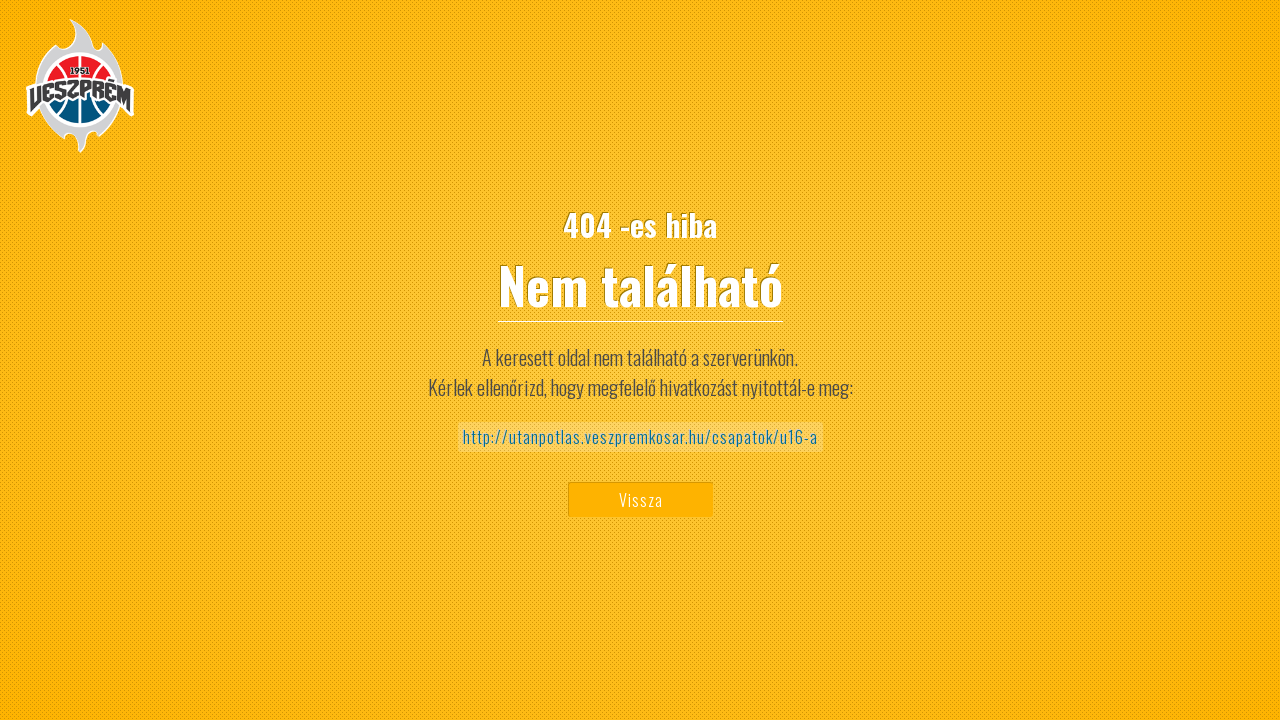

--- FILE ---
content_type: text/html; charset=utf-8
request_url: https://utanpotlas.veszpremkosar.hu/csapatok/u16-a
body_size: 1372
content:
<!DOCTYPE html>
<html>
<head>
    <link href="/css/framework.css" rel="stylesheet">
	<title>utanpotlas.veszpremkosar.hu | Veszprémi Utánpótlás Kosárlabda Egyesület - Nem található</title>
	<meta name="viewport" content="width=device-width, initial-scale=1">
	<style>
		@import url(https://fonts.googleapis.com/css?family=Oswald:400,300,700&subset=latin,latin-ext);
		* { box-sizing: border-box; }

		html {
   			height: 100%;
		}

		body {
   			height: 100%; width: 100%;
			font-family: "Oswald"; color: #fff;
			padding:0;margin:0;
			background: #fdcc43;
			background: -moz-radial-gradient(center, ellipse cover,  #fdcc43 0%, #feb300 100%);
			background: -webkit-gradient(radial, center center, 0px, center center, 100%, color-stop(0%,#fdcc43), color-stop(100%,#feb300));
			background: -webkit-radial-gradient(center, ellipse cover,  #fdcc43 0%,#feb300 100%);
			background: -o-radial-gradient(center, ellipse cover,  #fdcc43 0%,#feb300 100%);
			background: -ms-radial-gradient(center, ellipse cover,  #fdcc43 0%,#feb300 100%);
			background: radial-gradient(ellipse at center,  #fdcc43 0%,#feb300 100%);
			filter: progid:DXImageTransform.Microsoft.gradient( startColorstr='#fdcc43', endColorstr='#feb300',GradientType=1 );
			text-shadow: -1px -1px 0px #A17B00;
		}

		.raster {
			height: 100%; width: 100%;
			background: url(/templates/errors/raster.gif) repeat 0 0;
			display: table;
		}

		#page404 {
			display:table-cell; vertical-align:middle;
			width: 100%;
		}

		header {
			text-align: center;
		}

		header h1 {
			font-size: 50px;
			margin: 0; padding: 0;
			border-bottom: 1px solid #fff;
			display: inline-block;
		}

		header h2 {
			margin: 0; padding: 0;
			font-size: 30px;
		}

		section p {
			text-align: center;
			color: #4A4A4A;
			text-shadow: none;
			font-weight: 300;
			font-size: 20px;
		}

		section div.link {
			display: inline-block;
			font-weight: 300;
			color: #006D91;
			text-shadow: none;
			background: rgba(255,255,255,0.2);
			padding: 3px 5px;
			border-radius: 3px;
			letter-spacing: 1px;
			text-shadow: -1px -1px 0px #D4CDCD;
		}

		footer {
			text-align: center;
			padding-top:30px;
		}

		footer a {
			display: inline-block;
			background: #feb300;
			color: #fff;
			text-shadow: none;
			padding: 5px 50px;
			border-radius: 3px;
			text-decoration: none !important;
			border-top: 1px solid #D69700;
			font-weight: 300;
			border-left: 1px solid #D69700;
			letter-spacing: 1px;
		}

		img#logo {
			position: fixed;
			top:20px; left: 20px;
			width: 120px;
			-webkit-filter: grayscale(100%);
			-webkit-filter: drop-shadow(1px 1px 0 white)
							drop-shadow(-1px -1px 0 white);
			filter: drop-shadow(1px 1px 0 white) 
					drop-shadow(-1px -1px 0 white);
		}

	</style>
</head>
<body>
<div class="raster">
	<img id="logo" src="/images/logo.png">
	<div id="page404">
		<header>
			<h2>404 -es hiba</h2>
			<h1>Nem található</h1>
		</header>
		<section>
			<p>
				A keresett oldal nem található a szerverünkön.<br>
				Kérlek ellenőrizd, hogy megfelelő hivatkozást nyitottál-e meg:
			</p>
			<div style="text-align:center">
				<div class="link">
					http://utanpotlas.veszpremkosar.hu/csapatok/u16-a
				</div>
			</div>
		</section>
		<footer>
			<a href="#" onclick="javascript:history.go(-1); return false;">Vissza</a>
		</footer>

	</div>
</div>
<script defer src="https://static.cloudflareinsights.com/beacon.min.js/vcd15cbe7772f49c399c6a5babf22c1241717689176015" integrity="sha512-ZpsOmlRQV6y907TI0dKBHq9Md29nnaEIPlkf84rnaERnq6zvWvPUqr2ft8M1aS28oN72PdrCzSjY4U6VaAw1EQ==" data-cf-beacon='{"version":"2024.11.0","token":"e5609b7d9bce4d209181f3f4fca02771","r":1,"server_timing":{"name":{"cfCacheStatus":true,"cfEdge":true,"cfExtPri":true,"cfL4":true,"cfOrigin":true,"cfSpeedBrain":true},"location_startswith":null}}' crossorigin="anonymous"></script>
</body>
</html>